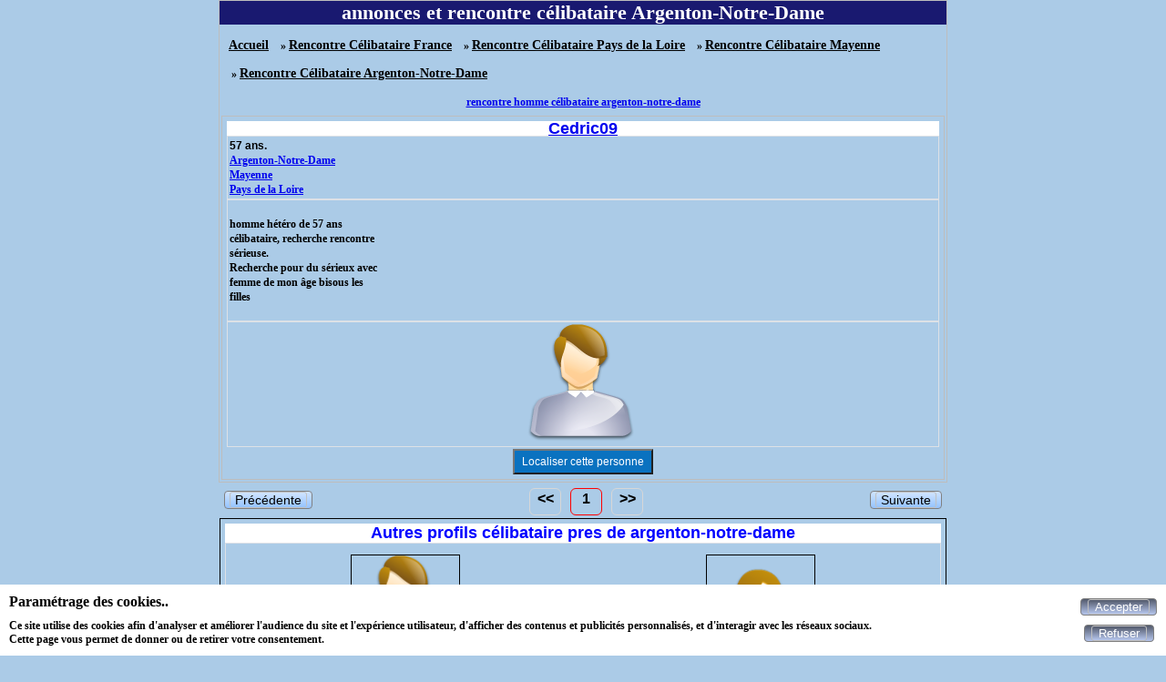

--- FILE ---
content_type: text/html; charset=UTF-8
request_url: https://maxichat.fr/rencontre-celibataire-argenton-notre-dame-53V-1.html
body_size: 13188
content:
<!DOCTYPE html>
<html lang="fr">
<head>
<meta http-equiv="Content-Type" content="text/html; charset=utf-8" />
<meta name="robots" content="all" />
<meta name="Location" content="France" />
<meta name="language" content="FR" />
<meta name="revisit-after" content="10 days" />
<meta name="category" content="Argenton-Notre-Dame, rencontre célibataire, rencontres gratuites célibataire, rencontres célibataire, rencontre gratuite célibataire, rencontres gratuites célibataire, rencontres célibataire" />
<meta name="description" content="rencontres et annonces gratuites célibataire à Argenton-Notre-Dame avec maxichat.fr" />
<meta name="keywords" content="Argenton-Notre-Dame,célibataire,rencontre,rencontres" />
<link rel="canonical" href="https://maxichat.fr/rencontre-celibataire-argenton-notre-dame-53V-1.html" />
<link rel="stylesheet" type="text/css" href="/styles/vignette.css" />
<meta name="viewport" content="width=device-width, initial-scale=1.0"/>
<link rel="apple-touch-icon" href="https://maxichat.fr/img/apple-touch-icon.png"/>
<link href="https://maxichat.fr/img/facebook_img_02_300.jpg" rel="image_src"/>
<link rel="icon" type="image/png" href="https://maxichat.fr/img/favicon.png">
<title>rencontre célibataire Argenton-Notre-Dame</title>
<link rel="stylesheet" type="text/css" href="/css/cookies_consent.css" />
<meta name="viewport" content="width=device-width, initial-scale=1.0"/>
</head>
<body>
<div id="cookies-consent">
	<div>
		<p class="title">Paramétrage des cookies..</p>
		<p>Ce site utilise des cookies afin d'analyser et améliorer l'audience du site et l'expérience utilisateur, d'afficher des contenus et publicités personnalisés, et d'interagir avec les réseaux sociaux.<br>Cette page vous permet de donner ou de retirer votre consentement.</p>
	</div>
	<div>
	<form method="post">
	<button id="submit_accepter_cookies" name="submit_accepter_cookies" type="submit" class="button-submit-site" title="Accepter"><span><span  id="span-submit_accepter_cookies">Accepter</span></span></button>	</form>
	<form method="post">
	<button id="submit_refuser_cookies" name="submit_refuser_cookies" type="submit" class="button-submit-site" title="Refuser"><span><span  id="span-submit_refuser_cookies">Refuser</span></span></button>	</form>
	</div>
</div>
<div class="pubdepartements">
<h1>annonces et rencontre célibataire Argenton-Notre-Dame</h1><div class="div_fil_ariane"><ul class="ul_fil_ariane" itemscope itemtype="http://schema.org/BreadcrumbList">
<li class="li_fil_ariane" itemprop="itemListElement" itemscope itemtype="http://schema.org/ListItem">
<a class="href_fil_ariane" itemprop="item" href="https://maxichat.fr" title="Accueil"><span itemprop="name">Accueil</span>
</a>
<meta itemprop="position" content="1">
</li>
<li class="li_fil_ariane" itemprop="itemListElement" itemscope itemtype="http://schema.org/ListItem">
&nbsp;&raquo;&nbsp;<a class="href_fil_ariane" itemprop="item" href="https://maxichat.fr/rencontre-celibataire-france-1P-1.html" title="Rencontre Célibataire France"><span itemprop="name">Rencontre Célibataire France</span>
</a>
<meta itemprop="position" content="2">
</li>
<li class="li_fil_ariane" itemprop="itemListElement" itemscope itemtype="http://schema.org/ListItem">
&nbsp;&raquo;&nbsp;<a class="href_fil_ariane" itemprop="item" href="https://maxichat.fr/rencontre-celibataire-pays-de-la-loire-1R-1.html" title="Rencontre Célibataire Pays de la Loire"><span itemprop="name">Rencontre Célibataire Pays de la Loire</span>
</a>
<meta itemprop="position" content="3">
</li>
<li class="li_fil_ariane" itemprop="itemListElement" itemscope itemtype="http://schema.org/ListItem">
&nbsp;&raquo;&nbsp;<a class="href_fil_ariane" itemprop="item" href="https://maxichat.fr/rencontre-celibataire-mayenne-1D-1.html" title="Rencontre Célibataire Mayenne"><span itemprop="name">Rencontre Célibataire Mayenne</span>
</a>
<meta itemprop="position" content="4">
</li>
<li class="li_fil_ariane" itemprop="itemListElement" itemscope itemtype="http://schema.org/ListItem">
&nbsp;&raquo;&nbsp;<a class="href_fil_ariane" itemprop="item" href="https://maxichat.fr/rencontre-celibataire-argenton-notre-dame-53V-1.html" title="Rencontre Célibataire Argenton-Notre-Dame"><span itemprop="name">Rencontre Célibataire Argenton-Notre-Dame</span>
</a>
<meta itemprop="position" content="5">
</li>
</ul>
</div><div class="divlienmotcle"><a href="https://maxichat.fr/rencontre-homme-celibataire-argenton-notre-dame-53V-1.html" title="rencontre homme célibataire argenton-notre-dame">rencontre homme célibataire argenton-notre-dame</a></div><table class="tableliens"><tr><td class="tdliens4"><div class="div-vignette">
<h2><a href="https://maxichat.fr/cedric09-200331.html" target="_blank" title="Profil de Cedric09">Cedric09</a></h2>
<fieldset class="fieldset-detail">
57 ans.<br />
<div class="div-links"><a href="https://maxichat.fr/rencontre-argenton-notre-dame-53V-1.html" title="rencontre Argenton-Notre-Dame">Argenton-Notre-Dame</a></div>

<div class="div-links"><a href="https://maxichat.fr/rencontre-mayenne-1D-1.html" title="rencontre Mayenne">Mayenne</a></div>

<div class="div-links"><a href="https://maxichat.fr/rencontre-pays-de-la-loire-1R-1.html" title="rencontre Pays de la Loire">Pays de la Loire</a></div>

</fieldset>
<fieldset class="fieldset-description">
<br />
<div class="div-description">
homme hétéro de 57 ans célibataire, recherche rencontre sérieuse.<br>Recherche pour du s&eacute;rieux avec femme de mon &acirc;ge bisous les filles </div>
<br />
</fieldset>
<fieldset class="fieldset-photo">
<a href="https://maxichat.fr/cedric09-200331.html">
<img src="photos/photo_def_homme.png" alt="Photo de Cedric09" title="Photo de Cedric09" class="photo" />
</a>
</fieldset>
<input type="button" class="button-localisation" onclick="location.href='https://maps.virtuel.eu/?pays_acces=France&amp;departement_acces=Mayenne&amp;ville_acces=Argenton-Notre-Dame&amp;adresse_acces=&amp;zoom=6'" value=" Localiser cette personne " />
<div class="div-link">
</div>
</div>
</td></tr></table><div class="div-pagination"><div class="div-pagination-gauche"><button onclick="location.href='rencontre-celibataire-argenton-notre-dame-53V-1.html'" type="button" class="button-site" title="Page précédente"><span><span >Précédente</span></span></button></div><div class="div-pagination-centre"><a class="a-page-other" href="rencontre-celibataire-argenton-notre-dame-53V-1.html"><span><<</span></a><a class="a-page-select" href="rencontre-celibataire-argenton-notre-dame-53V-1.html"><span>1</span></a><a class="a-page-other" href="rencontre-celibataire-argenton-notre-dame-53V-1.html"><span>>></span></a></div><div class="div-pagination-droite"><button onclick="location.href='rencontre-celibataire-argenton-notre-dame-53V-1.html'" type="button" class="button-site" title="Page suivante"><span><span >Suivante</span></span></button></div></div><div class="profil-ville">
<h2>Autres profils célibataire pres de argenton-notre-dame</h2>
<fieldset class="fieldset-profil-ville" >
<div class="class_div_lien">
<div class="class_div_liste_lien">
<a class="class_liste_lien" href="dane72-203163.html">
<img class="class_photo_liste_lien" src="photos/photo_def_homme.png" alt="dane72
Le Mans" title="dane72
Le Mans" />
</a>
<div class="class_ville_liste_lien">dane72<br>Le Mans</div>
<div class="class_short_description_liste_lien"></div>
</div>
<div class="class_div_liste_lien">
<a class="class_liste_lien" href="looly-208987.html">
<img class="class_photo_liste_lien" src="photos/photo_def_femme.png" alt="Looly
Le Mans" title="Looly
Le Mans" />
</a>
<div class="class_ville_liste_lien">Looly<br>Le Mans</div>
<div class="class_short_description_liste_lien"></div>
</div>
</div>
<div class="class_div_lien">
<div class="class_div_liste_lien">
<a class="class_liste_lien" href="etoile-lingerie72-210306.html">
<img class="class_photo_liste_lien" src="photos/photo_def_homme.png" alt="etoile lingerie72
Le Mans" title="etoile lingerie72
Le Mans" />
</a>
<div class="class_ville_liste_lien">etoile lingerie72<br>Le Mans</div>
<div class="class_short_description_liste_lien"></div>
</div>
<div class="class_div_liste_lien">
<a class="class_liste_lien" href="darkbozo-210071.html">
<img class="class_photo_liste_lien" src="photos/photo_def_homme.png" alt="Darkbozo
Le Mans" title="Darkbozo
Le Mans" />
</a>
<div class="class_ville_liste_lien">Darkbozo<br>Le Mans</div>
<div class="class_short_description_liste_lien"></div>
</div>
</div>
<div class="class_div_lien">
<div class="class_div_liste_lien">
<a class="class_liste_lien" href="anthoangevin39-aime-discuter-et-regarder-des-cams-177373.html">
<img class="class_photo_liste_lien" src="photos/photo_def_homme.png" alt="anthoangevin39
Angers" title="anthoangevin39
Angers" />
</a>
<div class="class_ville_liste_lien">anthoangevin39<br>Angers</div>
<div class="class_short_description_liste_lien">aime discuter, et regarder des cams</div>
</div>
<div class="class_div_liste_lien">
<a class="class_liste_lien" href="jojo-212040.html">
<img class="class_photo_liste_lien" src="photos/photo_def_homme.png" alt="Jojo
Écommoy" title="Jojo
Écommoy" />
</a>
<div class="class_ville_liste_lien">Jojo<br>Écommoy</div>
<div class="class_short_description_liste_lien"></div>
</div>
</div>
<div class="class_div_lien">
<div class="class_div_liste_lien">
<a class="class_liste_lien" href="rumbad-208108.html">
<img class="class_photo_liste_lien" src="photos/photo_def_homme.png" alt="Rumbad
Le Mans" title="Rumbad
Le Mans" />
</a>
<div class="class_ville_liste_lien">Rumbad<br>Le Mans</div>
<div class="class_short_description_liste_lien"></div>
</div>
<div class="class_div_liste_lien">
<a class="class_liste_lien" href="salegosse-210529.html">
<img class="class_photo_liste_lien" src="photos/photo_def_homme.png" alt="salegosse
Angers" title="salegosse
Angers" />
</a>
<div class="class_ville_liste_lien">salegosse<br>Angers</div>
<div class="class_short_description_liste_lien"></div>
</div>
</div>
<div class="class_div_lien">
<div class="class_div_liste_lien">
<a class="class_liste_lien" href="danys72000-211787.html">
<img class="class_photo_liste_lien" src="photos/photo_def_homme.png" alt="Danys72000
Le Mans" title="Danys72000
Le Mans" />
</a>
<div class="class_ville_liste_lien">Danys72000<br>Le Mans</div>
<div class="class_short_description_liste_lien"></div>
</div>
<div class="class_div_liste_lien">
<a class="class_liste_lien" href="72170-208370.html">
<img class="class_photo_liste_lien" src="photos/photo_def_homme.png" alt="72170
Beaumont-sur-Sarthe" title="72170
Beaumont-sur-Sarthe" />
</a>
<div class="class_ville_liste_lien">72170<br>Beaumont-sur-Sarthe</div>
<div class="class_short_description_liste_lien"></div>
</div>
</div>
<div class="class_div_lien">
<div class="class_div_liste_lien">
<a class="class_liste_lien" href="beauty82-208788.html">
<img class="class_photo_liste_lien" src="photos/photo_def_femme.png" alt="Beauty82
Le Mans" title="Beauty82
Le Mans" />
</a>
<div class="class_ville_liste_lien">Beauty82<br>Le Mans</div>
<div class="class_short_description_liste_lien"></div>
</div>
<div class="class_div_liste_lien">
<a class="class_liste_lien" href="spc49-44-209008.html">
<img class="class_photo_liste_lien" src="photos/photo_def_homme.png" alt="SPC49-44
Angers" title="SPC49-44
Angers" />
</a>
<div class="class_ville_liste_lien">SPC49-44<br>Angers</div>
<div class="class_short_description_liste_lien"></div>
</div>
</div>
<div class="class_div_lien">
<div class="class_div_liste_lien">
<a class="class_liste_lien" href="bichien72-208617.html">
<img class="class_photo_liste_lien" src="photos/photo_def_homme.png" alt="Bichien72
Le Mans" title="Bichien72
Le Mans" />
</a>
<div class="class_ville_liste_lien">Bichien72<br>Le Mans</div>
<div class="class_short_description_liste_lien"></div>
</div>
<div class="class_div_liste_lien">
<a class="class_liste_lien" href="ric9265-98993.html">
<img class="class_photo_liste_lien" src="photos/photo_def_homme.png" alt="ric9265
Craon" title="ric9265
Craon" />
</a>
<div class="class_ville_liste_lien">ric9265<br>Craon</div>
<div class="class_short_description_liste_lien"></div>
</div>
</div>
<div class="class_div_lien">
<div class="class_div_liste_lien">
<a class="class_liste_lien" href="tom16625639-195036.html">
<img class="class_photo_liste_lien" src="photos/photo_def_homme.png" alt="tom16625639
Désertines" title="tom16625639
Désertines" />
</a>
<div class="class_ville_liste_lien">tom16625639<br>Désertines</div>
<div class="class_short_description_liste_lien"></div>
</div>
<div class="class_div_liste_lien">
<a class="class_liste_lien" href="spacetruman-70595.html">
<img class="class_photo_liste_lien" src="photos/photo_def_homme.png" alt="spacetruman
Bauné" title="spacetruman
Bauné" />
</a>
<div class="class_ville_liste_lien">spacetruman<br>Bauné</div>
<div class="class_short_description_liste_lien"></div>
</div>
</div>

</fieldset>
</div>
</div>
<div class="pieddepage">
	<a href="https://maxichat.fr/nouscontacter.php" target="_blank" title="Je contacte maxichat.fr"><button class="button_link_pieddepage">Contacter Maxichat</button></a>
	</div>
</body>
</html>


--- FILE ---
content_type: text/css
request_url: https://maxichat.fr/styles/vignette.css
body_size: 6963
content:
* { margin:0; padding:0; box-sizing:border-box; }
html { height:100%; width:100%; }
body { width:100%; height:100%; text-align:center; background:#ABCBE7; }
div { font-size:12px; font-family:Georgia, "Times New Roman", Times, serif; font-weight:bold; color:black; }
td { line-height:16px; }
a { line-height:16px; }	
fieldset { width:100%; padding: 2px 2px 2px 2px; text-align:left; font-family:Arial, sans-serif; font-size:12px; color:black; border-width:1px; border-style:ridge; border-color:#DDE1E6; }
table { display:table; border-collapse:separate; border-spacing:2px; border-color:grey; }

.pubpays		{ width:800px; margin:auto; background-color:#81BEF7; text-align:center; border:solid 1px green; }
.pubregions		{ width:800px; margin:auto; background-color:#81BEF7; text-align:center; border:solid 1px green; }
.pubdepartements{ width:800px; margin:auto; background-color:#ABCBE7; text-align:center; border:solid 1px #BDBDBD; }
.pubvilles		{ width:800px; margin:auto; background-color:#81BEF7; text-align:center; border:solid 1px green; }

.pagesvilles 	{ float:left; width:100%; margin-top:5px; background-color:#81BEF7; text-align:center; border:solid 1px green; word-wrap:break-word; }
.pagesvilles a { margin:0px 5px 0px 5px; line-height:24px; }

	h1{ width:100%; font-size:22px; text-align:center; background:midnightblue; color:white; }
	h2{	font-family: Arial, sans-serif; font-size:18px; font-weight:bold; color:blue; background:white; overflow:hidden; }
				
	.div_fil_ariane { float:left; width:100%; margin:5px 0px 5px 0px; text-align:left; }
		.ul_fil_ariane { float:left; list-style:none; }
			.li_fil_ariane { float:left; margin:10px 0px 5px 10px; }
				.href_fil_ariane { font-size:14px; color:black; }	

	.divlienmotcle { float:left; width:100%; margin:5px 0px 5px 0px; }
	.liens_complements { float:left; width:100%; margin:5px 0px 5px 0px; }
	.tableliens{ width:100%; text-align:center; table-layout:fixed; }
		.tdliens1	{ width:100%;	text-align:left; 	font-weight:bold; }
		.tdliens_1	{ width:100%;	text-align:left; 	font-weight:bold; padding:5px 5px 5px 5px; }
		.tdliens2	{ width:100%;	text-align:left; 	font-weight:bold; }
		.tdliens_2	{ width:100%;	text-align:left; 	font-weight:bold; padding:5px 5px 5px 5px; }
		.tdliens4	{ width:25%;	text-align:center; 	font-weight:bold; }
		.tdliens_4	{ width:25%;	text-align:center; 	font-weight:bold; padding:5px 5px 5px 5px; }
		.a-lien-col {}
			.div-vignette {	padding:5px 5px 5px 5px; text-align:center; border:solid 1px #BDBDBD; overflow-x:hidden; }
				.fieldset-detail { width:100%; }
				.fieldset-description { width:100%; }
					.div-description { overflow-y:auto; overflow-x:hidden; word-wrap:break-word; width:170px; }
				.fieldset-photo { width:100%; text-align:center; }
					.photo { max-width:100%; height:auto;  }
					.class_button_acces_photo { background-color:#0A72C0; color:white; padding:5px 5px; text-align:center; text-decoration:none; display:inline-block; font-size:12px; cursor:pointer; }
				.button-localisation { background-color:#0A72C0; color:white; padding:5px 5px; margin-top:2px; text-align:center; text-decoration:none; display:inline-block; font-size:12px; cursor:pointer; }
				.div-link{}
					.div-links {}

	.a-page { margin-top:10px; font-size:16px; }
	.div-pagination { float:left; width:100%; height:40px; padding:5px 5px 5px 5px; }
			.div-pagination-gauche { float:left; margin-top:5px; }
			.div-pagination-centre { float:left; width:75%; margin-top:2px; text-align:center; }
				.a-page-select { min-width:35px; height:30px; margin-left:10px; padding-top:3px; display:inline-block; text-align:center; font-size:16px; font-family:'Open Sans',sans-serif; border-radius:6px; text-decoration:none; color:black; border:solid 1px red; }
					.a-page-select:hover { font-weight:bold; background-color:#e8ddda; }
				.a-page-other  { min-width:35px; height:30px; margin-left:10px; padding-top:3px; display:inline-block; text-align:center; font-size:16px; font-family:'Open Sans',sans-serif; border-radius:6px; text-decoration:none; color:black; border:solid 1px #d7d7d7; }
					.a-page-other:hover { font-weight:bold; background-color:#e8ddda; }
			.div-pagination-droite { float:right; margin-top:5px; }

	/* -------------------- BUTTON -------------------- */
	.button-site { border:0; background:transparent; font:14px verdana, arial, helvetica, sans-serif; cursor:pointer; }
	.button-site::-moz-focus-inner {  border:0; }
		.button-site span { display: block; }
		/* Button borders */
		.button-site span { border:1px solid rgb(128,128,128); border-radius:4px; }
		.button-site span span { border:1px solid rgb(192,192,192); border-radius:3px; }
		/* Button backgrounds */
		.button-site span { 
			background: #D1E5FF;
			background-image :    -moz-linear-gradient(#D1E5FF,#96C4FF);
			background-image :     -ms-linear-gradient(#D1E5FF,#96C4FF);
			background-image :      -o-linear-gradient(#D1E5FF,#96C4FF);
			background-image : -webkit-linear-gradient(#D1E5FF,#96C4FF);
			background-image :         linear-gradient(#D1E5FF,#96C4FF);
			}
		.button-site span :hover { 
			background: #D1E5FF;
			background-image :    -moz-linear-gradient(#D1E5FF,#89B2E9);
			background-image :     -ms-linear-gradient(#D1E5FF,#89B2E9);
			background-image :      -o-linear-gradient(#D1E5FF,#89B2E9);
			background-image : -webkit-linear-gradient(#D1E5FF,#89B2E9);
			background-image :         linear-gradient(#D1E5FF,#89B2E9);
			}
		/* Button text */
		.button-site span { padding:0px 5px; line-height:16px; color:black; }
		.button-site span :hover { font-weight:bold; }

.pieddepage { float:left; width:100%; margin: 20px auto 0px auto; clear:both;  }
	.button_link_pieddepage { background-color:#0A72C0; color:white; margin:0px 0px 10px 0px; padding:10px 15px; text-align:center; text-decoration:none; display:inline-block; font-size:16px; cursor:pointer; }

.class_button_acces_site { margin:0px auto 0px auto; }

.class_nav_ariane {}
		.class_div_ariane { width:100%; padding:0px 0px 0px 10px; text-align:left; }
			.class_ul_ariane { list-style-type: circle; }
				.class_li_ariane { margin: 10px 0px 0px 10px; }
					.class_a_ariane {}
						.class_span_ariane { font-size:16px; color:black; }
						
.profil-ville { float:left; width:100%; padding: 5px 5px 5px 5px; text-align:center; border:solid 1px black; }
	.fieldset-profil-ville { width:100%; }
		.class_div_lien { float:left; width:100%; }
			.class_div_liste_lien { float:left; width:50%; margin:10px 0px 0px 0px; border:solid 0px blue; }
				.class_liste_lien{ float:left; width:100%; border:solid 0px blue; }
					.class_photo_liste_lien { display:block; width:auto; max-height:120px; margin:0px auto 0px auto; border:solid 1px black; }
				.class_ville_liste_lien { float:left; width:100%; text-align:center; font-size:12px; overflow:hidden; white-space:nowrap; }
				.class_short_description_liste_lien { float:left; width:100%; text-align:center; font-size:12px; overflow:hidden; }

	


--- FILE ---
content_type: text/css
request_url: https://maxichat.fr/css/cookies_consent.css
body_size: 1814
content:
#cookies-consent { display:flex; flex-direction:row; justify-content:space-between; position:fixed; left:0; right:0; bottom:0; padding:10px 10px 10px 10px; background-color:#fff; }
#cookies-consent div { display:flex; flex-direction:column; justify-content: space-around; }
#cookies-consent p { text-align:left; }
#cookies-consent .title { margin:0px 0px 10px 0px; font-size:16px; font-weight:bold; }
#cookies-consent .button-submit-site { border:0; background:transparent; cursor:pointer; }
#cookies-consent	.button-submit-site::-moz-focus-inner { border:0; }
#cookies-consent		.button-submit-site span { display: block; }
		/* Button borders */
		.button-submit-site span { border:1px solid rgb(128,128,128); border-radius:4px; }
		.button-submit-site span span { border:1px solid rgb(192,192,192); border-radius:3px; }
		/* Button backgrounds */
		.button-submit-site span { 
			background:#535a6c;
			background-image :    -moz-linear-gradient(#535a6c,#B6C6ED);
			background-image :     -ms-linear-gradient(#535a6c,#B6C6ED);
			background-image :      -o-linear-gradient(#535a6c,#B6C6ED);
			background-image : -webkit-linear-gradient(#535a6c,#B6C6ED);
			background-image :         linear-gradient(#535a6c,#B6C6ED);
			}
		.button-submit-site span:hover { 
			background:#535a6c;
			background-image :    -moz-linear-gradient(#535a6c,#AAB9DE);
			background-image :     -ms-linear-gradient(#535a6c,#AAB9DE);
			background-image :      -o-linear-gradient(#535a6c,#AAB9DE);
			background-image : -webkit-linear-gradient(#535a6c,#AAB9DE);
			background-image :         linear-gradient(#535a6c,#AAB9DE);
			}
		/* Button text */
		.button-submit-site span { padding:0 7px; line-height:1.1em; font:400 1em Arial; color:white; }
		.button-submit-site span:hover { font-weight:bold; }
